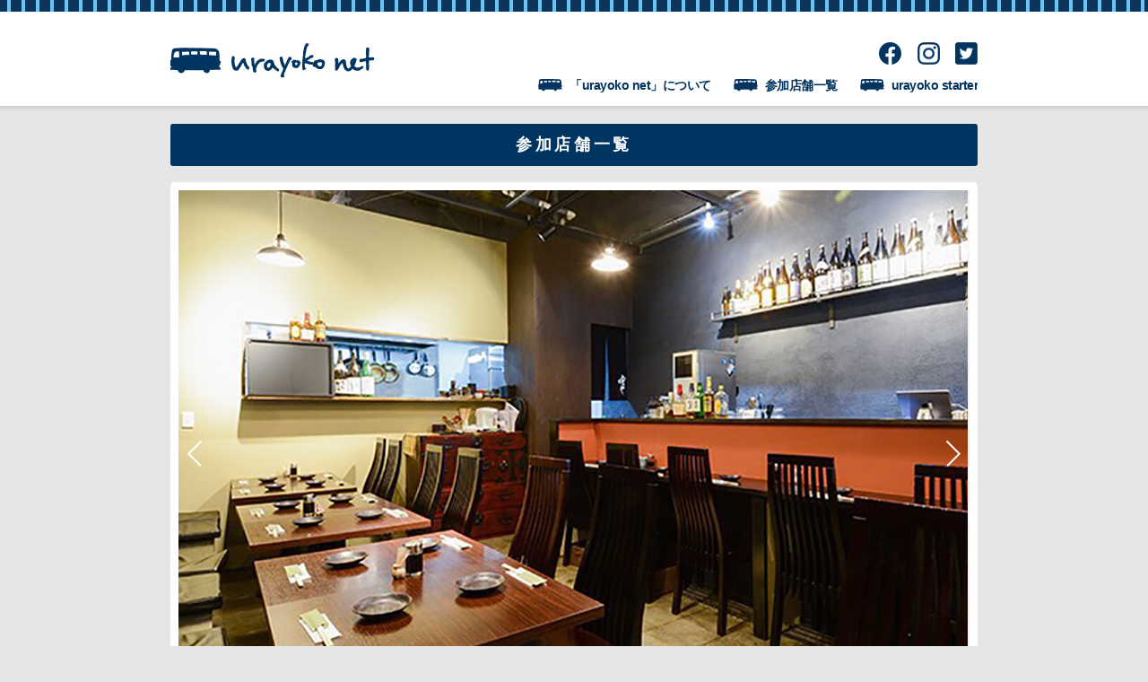

--- FILE ---
content_type: text/html
request_url: http://urayoko.net/shops/05_yuya.html
body_size: 6537
content:
<!DOCTYPE html>
<!--[if lt IE 7 ]> <html class="ie6" lang="ja"> <![endif]-->
<!--[if IE 7 ]>    <html class="ie7" lang="ja"> <![endif]-->
<!--[if IE 8 ]>    <html class="ie8" lang="ja"> <![endif]-->
<!--[if IE 9 ]>    <html class="ie9" lang="ja"> <![endif]-->
<!--[if (gt IE 9)|!(IE)]><!--> <html class="" lang="ja"> <!--<![endif]-->
<head>
<meta charset="UTF-8" />
<meta http-equiv="X-UA-Compatible" content="IE=Edge">

<title>ゆうや 裏横 »urayoko net | うらよこねっと | 裏横浜地域活性化プロジェクト</title>
<meta name="description" content='横浜駅東口の高島・平沼・戸部エリア、通称「裏横浜」の住民・店舗・企業・クリエイターがつながるプロジェクト。バス停型サインを探して大人のグルメスタンプラリーに参加しよう！'>
<meta name="keyword" content="横浜駅,東口,裏横,ウラヨコネット,裏横ネット,500円,24,スタンプラリー">

<meta name="viewport" content="width=device-width,initial-scale=1.0,maximum-scale=1.0,user-scalable=no">
<link rel="stylesheet" media="all" type="text/css" href="../common/css/normalize.css" />

<!--[if lt IE 9]>
    <script src="../common/dist/html5shiv.min.js"></script>
    <link rel="stylesheet" media="all" type="text/css" href="../common/css/ie.css" />
<![endif]-->
<!-- // CSS3 - IE 対応 -->

<!--[if (gt IE 8)|!(IE)]><!-->
<link rel="stylesheet" href="../common/css/basic.css" /><!-- basic -->
<link rel="stylesheet" href="../common/css/style.css" /><!--  pc -->
<link rel="stylesheet" href="../common/css/tablet.css" />
<link rel="stylesheet" href="../common/css/smartphone.css" />
<!--<![endif]-->
<!-- // tablet and smartphone -->
<link rel="stylesheet" href="../common/css/idangerous.swiper.css" /><!-- basic -->

<script src="http://ajax.googleapis.com/ajax/libs/jquery/1.10.1/jquery.min.js"></script>
<script type='text/javascript' src='../common/js/breakpoints.js'></script>
<script type="text/javascript">
$(function() {
       $(window).setBreakpoints({
           distinct: true,
           breakpoints: [ 1, 520 ]
       });
       $(window).bind('enterBreakpoint520',function() {
           $('.sp-img').each(function() {
               $(this).attr('src', $(this).data('img'));
           });
       });
       $(window).bind('enterBreakpoint1',function() {
           $('.sp-img').each(function() {
               $(this).attr('src', $(this).data('img').replace('-pc', '-sp'));
           });
       });
   });
</script>
<script type='text/javascript' src='../common/js/smartRollover.js'></script>
<script type='text/javascript' src='../common/js/jQueryAutoHeight.js'></script>
<script type="text/javascript">
	// $(function(){
	//	$('#shop_lis > .shop_con').autoHeight({column:3,clear:1,height:'height'});
	// });
	jQuery(function($){
    var minWidth = 768;
    $(window).resize(function(){
        if (minWidth <= $(this).width()) {
            $('#shop_lis > .shop_con').autoHeight({column:3,clear:1,height:'height'});
        }
        else {
            $('#shop_lis > .shop_con').removeAttr('style');
        }
    }).trigger('resize');
});
</script>

</head>

<body id="top">

<!--<div id="fb-root"></div>
<script>(function(d, s, id) {
  var js, fjs = d.getElementsByTagName(s)[0];
  if (d.getElementById(id)) return;
  js = d.createElement(s); js.id = id;
  js.src = "//connect.facebook.net/ja_JP/sdk.js#xfbml=1&appId=314898755344156&version=v2.0";
  fjs.parentNode.insertBefore(js, fjs);
}(document, 'script', 'facebook-jssdk'));</script>-->

<div id="container">

	<div id="h_shadow">
          <header>
    	<article class="clearfix">
            <div class="flex-between">
                <h1><a href="../../"><img class="sp-img" src="../common/img/h1_logo-pc.gif" data-img="../common/img/h1_logo-pc.gif" alt="urayoko net | うらよこねっと"></a></h1>
    
    
                <ul class="sns-icon-list flex-between">
                    <li><a target="_blank" href="https://www.facebook.com/urayokonet/"><img class="sns-icon" src="../common/img/sns_icon/facebook.png" alt="facebook"></a></li>
                    <li><a target="_blank" href="https://www.instagram.com/urayokonet_project/?hl=ja"><img class="sns-icon" src="../common/img/sns_icon/instagram.png" alt="instagram"></a></li>
                    <li><a target="_blank" href="https://twitter.com/urayokonet"><img class="sns-icon" src="../common/img/sns_icon/twitter.png" alt="twitter"></a></li>
                </ul>
            </div>
            
            <div id="gloval_menu">
                <nav class="nav-collapse">
                    <ul class="clearfix">
                        <li><span><a href="../about">「urayoko net」について</a></span></li>
                        <li><span><a href="../shops">参加店舗一覧</a></span></li>
                        <li class="last"><span><a href="../cheer">urayoko starter</a></span></li>
                    </ul>
                </nav>
            <!-- gloval_menu --></div>
            
        </article>
    <!-- // header --></header>

</div>
    
    <div class="clearfix clear">
              
        <article id="main">
                        
                <section id="shop_list">
                  <h3 class="blue mb1em">参加店舗一覧</h3>
                  <div id="shop_lis" class="clearfix">
                  
                      <div id="shop_detail">
                      	<div class="mainSlide">
                        <a class="arrow-left" href="#"></a>
                        <a class="arrow-right" href="#"></a>
                        	<div class="swiper-container">
                                <div class="swiper-wrapper">
                                  <div class="swiper-slide">
                                    <img class="sp-img" src="../common/img/shop/shosai/05/slide01-pc.jpg" data-img="../common/img/shop/shosai/05/slide01-pc.jpg" alt="ゆうや 裏横(ソバーヤ ボースン)">
                                  </div>
                                  <div class="swiper-slide">
                                    <img class="sp-img" src="../common/img/shop/shosai/05/slide02-pc.jpg" data-img="../common/img/shop/shosai/05/slide02-pc.jpg" alt="ゆうや 裏横(ソバーヤ ボースン)">
                                  </div>
                              </div>
        						<div class="pagination"></div>
   						  <!-- // swiper-container --></div>
                            <div class="thumb">
                            	<img class="sp-img" src="../common/img/shop/shosai/05/slide01-sp.jpg" data-img="../common/img/shop/shosai/05/slide01-sp.jpg" alt="ゆうや 裏横(ソバーヤ ボースン)">
                                <img class="sp-img" src="../common/img/shop/shosai/05/slide02-sp.jpg" data-img="../common/img/shop/shosai/05/slide02-sp.jpg" alt="ゆうや 裏横(ソバーヤ ボースン)">
                            </div>
                        </div>
                        <div id="sdCont">
                          <h4><span class="list eat mark">5</span>ゆうや 裏横<span class="genre">[海鮮・天ぷら居酒屋]</span></h4>
                          <div class="hasOption">
                              <p class="takashima">高島エリア</p>
                          </div>
                          <p class="sLead">毎朝店主が市場から仕入れる新鮮な鮮魚と天ぷらが自慢のお店です。中でもマグロは希少な部位も含め8種類ほど用意しております。厳選された日本酒・焼酎とご一緒にどうぞ。</p>
                            <div class="clearfix">
                              <table class="sdData">
                                <tr><th>住所&nbsp;:&nbsp;</th><td>横浜市西区高島2-14-9 アソビル1F</td></tr>
                                <tr><th>TEL&nbsp;:&nbsp;</th><td>045-594-9206</td></tr>
                                <tr><th>営業時間&nbsp;:&nbsp;</th><td><strong>ランチ</strong><br>月～土 11：30～15：00（L.O.14：30）<br><strong>ディナー</strong><br>月～土 17：00～24：00<br><strong>＊日・祝</strong><br>11：30～22：00</td></tr>
                                <tr><th height="22">定休日&nbsp;:&nbsp;</th><td>無休</td></tr>
                                <tr><th>サービスドリンク&nbsp;:&nbsp;</th><td>日本酒、焼酎各種</td></tr>
                                <tr><th>おすすめの料理&nbsp;:&nbsp;</th><td>うに炊き飯</td></tr>
                                <tr><th>チャージ又はお通し代&nbsp;:&nbsp;</th><td>お通し324円</td></tr>
                                <tr><th>記念日特典&nbsp;:&nbsp;</th><td>無し</td></tr>
                                <tr><th>個室&nbsp;:&nbsp;</th><td>無し</td></tr>
                                <tr><th>飲み放題&nbsp;:&nbsp;</th><td>有り（コース料理込）</td></tr>
                                <tr><th>グループ&nbsp;:&nbsp;</th><td>可</td></tr>
                              </table>
                                <div id="recommend">
                                    <img class="sp-img" src="../common/img/shop/shosai/05/rec-pc.jpg" data-img="../common/img/shop/shosai/05/rec-pc.jpg" alt="">
                                    <h5>おすすめ料理コメント</h5>
                                    <p>お出汁で炊いたご飯にうにをふんだんに混ぜ込みました。貝のお出汁やトッピングなどで三度楽しめるメニューです。</p>
                                </div>
                            </div>
                        <!-- // sdCont --></div>
                      <!-- // shop_detail --></div>
                      
                <!--// shop_lis --></div>
                
                <div id="shop_tub" class="clearfix">
                  <ul id="odd">
								<li><span class="list eat">1</span>Spinx（スピン）<span class="genre">［自然派ワインバル］  ※2019年12月29日閉店</span></li>
                      <li><span class="list eat">2</span><a href="./02_maruki.html">横浜焼きそばセンター まるき</a><span class="genre">[焼きそば・居酒屋］</span></li>
                      <li><span class="list eat">3</span><a href="./03_suzu.html">立ち食い鮨 鈴な凛（タチグイスシ スズナリ）</a><span class="genre">[鮨屋]</span></li>
                      <li><span class="list eat">4</span><a href="./04_nori.html">呑りすけ（ノリスケ）</a><span class="genre">[海鮮居酒屋]</span></li>
                      <li><span class="list eat">5</span><a href="./05_yuya.html">ゆうや 裏横</a><span class="genre">[海鮮・天ぷら居酒屋]</span></li>
                      <li><span class="list eat">6</span><a href="./06_wakka.html">wacca from Hokkaido</a><span class="genre">[レストランバー]</span></li>
                      <li><span class="list eat">7</span><a href="./07_fresh.html">ビストロ フレッシュ</a><span class="genre">[レストランバー]</span></li>
                      <li><span class="list eat">8</span><a href="./08_twk.html">The World Kitchen</a><span class="genre">[ダイニングバー]</span></li>
                      <li><span class="list eat">9</span><a href="./09_2kai.html">魚介とワイン 裏横2階</a><span class="genre">[イタリアンダイニング]</span></li>
                      <li><span class="list eat">10</span><a href="./10_boswain.html">SOBAR屋 BOSWAIN(ソバーヤ ボースン)</a><span class="genre">[そばBAR]</span></li>
                      <li><span class="list eat">11</span><a href="./11_nikuboswain.html">肉バル BOSWAIN</a><span class="genre">[肉バル]</span></li>
                      <li><span class="list eat">12</span><a href="./12_hanatare.html">魚とワイン hanatare</a><span class="genre">[スペイン風海鮮バル]</span></li>
                      <li><span class="list eat">13</span><a href="./13_yowaka.html">洋の若蔵</a><span class="genre">[レストラン]</span></li>
                      <li><span class="list eat">14</span><a href="./14_real.html">リストランテ リアル</a><span class="genre">[イタリアンレストラン]</span></li>
                    </ul>
                    <ul id="even">
                    <li><span class="list eat">15</span><a href="./15_cozy.html">bistro cozy art（ビストロ コージーアート）</a><span class="genre">[ダイニングバー]</span></li>
                    <li><span class="list eat">16</span><a href="./16_hanatarekozou.html">魚と酒 はなたれ横浜東口店</a><span class="genre">[海鮮居酒屋]</span></li>
                    <li><span class="list eat">17</span><a href="./17_hanaichi.html">HANAICHI 〜花いち〜</a><span class="genre">[蒸しバル・うどん]</span></li>
                    <li><span class="list eat">18</span><a href="./18_fishOysters.html">魚とワイン はなたれ The Fish &amp; Oysters </a><span class="genre">[オイスターバー]</span></li>
                    <li><span class="list eat">19</span><a href="./19_lacocolico.html">TRATTORIA LA COCOLICO 横浜東口店</a><span class="genre">[イタリアン&amp;ロティサリー]</span></li>
                    <li><span class="list eat">20</span><a href="./20_issun.html">出世居酒屋 いっすんぼうし</a><span class="genre">[居酒屋]</span></li>
                    <li><span class="list eat">21</span><a href="./21_orange.html">Cafe Orange</a><span class="genre">[Café]</span></li>
                    <li><span class="list eat">22</span><a href="./22_pigrone.html">ピグローネ</a><span class="genre">[ワインバー]</span></li>
                    <li><span class="list eat">23</span><a href="./23_39f.html">39&deg;F（ファーレンハイトサーティーナイン）</a><span class="genre">[バー&amp;ダイニング]</span></li>
                    <li><span class="list eat">24</span><a href="./24_tanakaya.html">平沼　田中屋</a><span class="genre">[そば屋]</span></li>
                    <li><span class="list eat">25</span><a href="./25_nova.html">カフェ・ド・ノヴァ</a><span class="genre">[新鮮魚介居酒屋]</span></li>
                    <li><span class="list eat">26</span><a href="./26_laugh.html">casual wine dining Laugh（カジュアルワインダイニング ラフ）</a><span class="genre">[ワインダイニング]</span></li>
                    <li><span class="list eat">27</span><a href="./27_ichimibar.html">ICHIMI BAR（イチミバー）</a><span class="genre">[ショットバー]</span></li>
                  </ul>
                </div>
                </section>
                
                <section id="staff" class="clear">
    <h3 class="f_222 mb1em">裏横浜地域活性化プロジェクト urayoko net</h3>
    <table>
        <tr><th>〈主催〉</th><td>裏横浜地域活性化プロジェクト urayoko net委員会</td></tr>
        <tr><th>〈後援〉</th><td>横浜市文化観光局／公益財団法人 横浜観光コンベンション・ビューロー</td></tr>
        <tr><th>〈協賛〉</th><td>日本郵便株式会社 南関東支社・横浜中央郵便局／株式会社河内屋／株式会社グリップ／アサヒビール株式会社／キリンビール株式会社／サッポロビール株式会社／サントリー酒類株式会社／コカ･コーラ ボトラーズジャパン株式会社／株式会社ユハク／株式会社セルディビジョン（順不同）</td></tr>
        <tr><th>〈参加店舗〉</th>
        <td>Spinx／横浜焼きそばセンター まるき／立ち食い鮨 鈴な凛／呑りすけ／ゆうや 裏横／wacca from Hokkaido／ビストロ フレッシュ／The World Kitchen／魚介とワイン 裏横2階／SOBAR屋 BOSWAIN／肉バル BOSWAIN／魚とワイン hanatare／洋の若蔵／リストランテ リアル／bistro cozy art／魚と酒 はなたれ横浜東口店／HANAICHI 〜花いち〜／魚とワイン はなたれ The Fish &amp; Oysters／TRATTORIA LA COCOLICO 横浜東口店／出世居酒屋 いっすんぼうし／Cafe Orange／ピグローネ／39°F／平沼　田中屋／カフェ・ド・ノヴァ／casual wine dining Laugh／ICHIMI BAR</td></tr>
        <tr><th>〈参加クリエイター〉</th><td>株式会社セルディビジョン（プロデュース・デザイン）／株式会社セルインタラクティブ（ウェブサイト）／K-PHOTO SERVICE 齋藤久夫＋吉野明日香（写真）／creative office tie 阿部萌夢＋長田水紀（写真・ウェブサイト）／おぐらきょうこ（イラスト）／田尻英二・金子摩耶（コピー）</td></tr>
        <tr><th>〈運営〉</th>
        <td>urayoko net事務局（株式会社セルディビジョン）<br>
        横浜市西区高島2-11-2 スカイメナー横浜2F CDC内　tel: 045-548-6861　E-mail: info@urayoko.net</td></tr>
        </table>
    <!-- // staff -->
</section>
                
                
          <!-- // main --></article>
    
        <footer>
            <ul class="sns-icon-list flex-between">
                <li><a target="_blank" href="https://www.facebook.com/urayokonet/"><img class="sns-icon" src="../common/img/sns_icon/facebook.png" alt="facebook"></a></li>
                <li><a target="_blank" href="https://www.instagram.com/urayokonet_project/?hl=ja"><img class="sns-icon" src="../common/img/sns_icon/instagram.png" alt="instagram"></a></li>
                <li><a target="_blank" href="https://twitter.com/urayokonet"><img class="sns-icon" src="../common/img/sns_icon/twitter.png" alt="twitter"></a></li>
            </ul>

            <address>裏横浜地域活性化プロジェクト urayoko net 委員会</address>
        </footer>
    
    </div>
    
<!-- // container --></div>

<script src='../common/js/idangerous.swiper-2.1.min.js'></script>
<script>
  var mySwiper = new Swiper('.swiper-container',{
    pagination: '.pagination',
	autoplay: 5000,
	speed: 500,
	loop:true,
	resizeReInit: true,
	autoResize: true,
    paginationClickable: true,
	calculateHeight: true
  })
  
  $('.arrow-left').on('click', function(e){
    e.preventDefault()
    mySwiper.swipePrev()
  })
  $('.arrow-right').on('click', function(e){
    e.preventDefault()
    mySwiper.swipeNext()
  })
  
  //$(".thumb").on('click', 'img', function(){
  //      mySwiper.swipeTo($(this).index(), 500);
  //});
  
  $(".thumb img").on({
		'mouseenter': function(){ $(this).fadeTo(100,1); $(this).css( {"border":"1px solid #fff"}); },
		'mouseleave': function(){ $(this).fadeTo(100,0.8); $(this).css( {"color":"#000","border":"1px solid transparent"}); },
		'click': function(){ mySwiper.swipeTo($(this).index(), 500); }
	});
</script>

<script type="text/javascript">

	  var _gaq = _gaq || [];
	  _gaq.push(['_setAccount', 'UA-1383353-44']);
	  _gaq.push(['_trackPageview']);

	  (function() {
		var ga = document.createElement('script'); ga.type = 'text/javascript'; ga.async = true;
		ga.src = ('https:' == document.location.protocol ? 'https://ssl' : 'http://www') + '.google-analytics.com/ga.js';
		var s = document.getElementsByTagName('script')[0]; s.parentNode.insertBefore(ga, s);
	  })();

  </script>
        <script type="text/javascript" src="../common/js/href.js"></script>


<!--[if (gt IE 9)|!(IE)]><!--> 
<!--<script src='common/js/responsive-nav.js'></script>
<script>
      var navigation = responsiveNav(".nav-collapse", {
        init: function () {
          console.log("Responsive Nav Inited!");
        },
        open: function () {
          console.log("Opening…");
        },
        close: function () {
          console.log("Closing…");
        }
      });
</script>-->
 <!--<![endif]-->
    
</body>
</html>


--- FILE ---
content_type: text/css
request_url: http://urayoko.net/common/css/basic.css
body_size: 5370
content:
@charset "UTF-8";
/* CSS Document */

/*===============================================
 style.css -  basic
===============================================*/

/* clearfix */
.clearfix { zoom:1; }
.clearfix:before, .clearfix:after { content:""; display:table; }
.clearfix:after { clear:both; }
.clear { clear:both; }

/* flex-box */
.flex-between {display: flex; justify-content: space-between;}

/* margin */
.mb0 { margin-bottom:0 !important; }
.mb_2em { margin-bottom:-2em !important; }
.mb15 { margin-bottom:15px !important; }
.mb1em { margin-bottom: 1em !important; }
.mb2em { margin-bottom: 2em !important; }
.mb3em { margin-bottom: 3em !important; }

/* others */
body { 
	width:100%;
	margin: 0;
	color: #333;
	font-family: sans-serif; font-family:"�q���M�m�p�S Pro W3", "Hiragino Kaku Gothic Pro", "���C���I", Meiryo, Osaka, "�l�r �o�S�V�b�N", "MS PGothic", sans-serif;
	font-size: 62.5%;
	background:#e6e6e6;
	/*background:url(../img/bk_paper.jpg) repeat;*/
}
a { text-decoration: none; color: #003461; }
h1,h2,h3,h4,h5,h6 { margin:0; color: #003461; font-size:bold; }
img { vertical-align: bottom; }

p { margin: 0 0 3.5em; list-style-position: inside; }
ul { margin: 0 0 2em; padding:0; list-style-position: inside; }

.tac { text-align:center; }
.fll { float: left; display:inline; }
.flr { float: right; display:inline; }

.f_222 { color:#333; }

#container { margin: 0 auto; }

header {
	line-height:1;
	position: relative;
	font-weight: bold;
	background:url(../img/bk_header.gif) top repeat-x #fff;
}

header .sns-icon-list { width: 110px; list-style: none; margin-bottom: 0; align-items: center;}
header .sns-icon {width: 25px; }

#h_shadow { background:url(../img/bk_headerb.png) bottom repeat-x; padding:0 0 6px 0; border-sizing: border-box;}

h1 { display:inline; }

article { max-width: 900px; margin: 0 auto; }
section { position: relative; box-sizing:border-box; }

#gloval_menu ul { color:#ccc; letter-spacing: -0.5px;font-feature-settings: "palt";}
#mainImg { padding:0;}
#concept, #step, #map, .e_contSec, .ed_contSec, #about, #cheerList {
	border-radius: 5px;		/* CSS3 */
	-webkit-border-radius: 5px;	/* Safari,Google Chrome */
	-moz-border-radius: 5px;	/* Firefox */
	border: 0.9em solid #fff;
	background:url(../img/bk_gray.jpg) repeat #f9f9f9;
}

.comment {font-size: 0.8rem;}

#step { padding: 3em 0 3em 0; }
.howtoGet { border: 1px dashed; }
.howtoGet h4, .howtoUse h4 { 
	width:20em;
	color:#fff;
	font-weight:normal;
	letter-spacing:0.1em;
	text-align:center;
	background:#ad8f27;
	margin:1.2em auto 0.5em;
	padding:0.5em 0;
	border-radius: 3px;		/* CSS3 */
	-webkit-border-radius: 3px;	/* Safari,Google Chrome */
	-moz-border-radius: 3px;	/* Firefox */
}
#map, #concept { padding: 0 0 3em 0; }

.button { 
	border-radius: 3px;		/* CSS3 */
	-webkit-border-radius: 3px;	/* Safari,Google Chrome */
	-moz-border-radius: 3px;	/* Firefox */
	border-bottom: solid 0.3em #44809c;
	letter-spacing: 0.1em;
	background: #67c7ff;
	padding: 0.8em 3em; 
	display: block;
	font-weight: bold;
	text-align: center;
	color: #003461;
}

.button:hover {
	border-bottom: solid 0.3em #67c7ff;
	background: #67c7ff;
}
.soon .button { border:none; background:url(../img/bk_gray_com.jpg) repeat #f9f9f9; color:#fff; }
#about .howtoGet h4, #about .howtoUse h4, #step .howtoGet h4, #step .howtoUse h4 { margin: 0.8em auto ; }

h3.blue { 
	border-radius: 3px;		/* CSS3 */
	-webkit-border-radius: 3px;	/* Safari,Google Chrome */
	-moz-border-radius: 3px;	/* Firefox */
	letter-spacing: 0.2em;
	background: #003461;
	color: #fff;
	padding: 0.8em 3em;
	text-align: center;
}

#concept h3, h3.flag { 
	background-image: url(../img/img_flag_left.png), url(../img/img_flag_right.png);
	background-position: top left, top right;
	background-repeat: no-repeat;
	background-size: 33%;
	-moz-background-size:33%;
	text-align:center;
}

.st h5 { width: 100%; margin-bottom: 0.2em; }
.st p { width: 80%; margin:0 auto; }
.st h5 .small { display: block; font-size: 80%; }

#map { background:#fff; }
#googlemap { position: relative; }
#googlemap a { 
	border-radius: 3px;		/* CSS3 */
	-webkit-border-radius: 3px;	/* Safari,Google Chrome */
	-moz-border-radius: 3px;	/* Firefox */
	letter-spacing: 0.1em;
	background: #ccc;
	text-align: center;
	white-space:nowrap;
	display:block;
	padding: 0.8em 3em;
}
#googlemap a { color: #fff; font-weight: bold; }
#shopList { width: 95%; margin: 0 auto; }
#shopList ul a { text-decoration: underline; word-break: break-all; }
#shopList ul li { text-align: left; }
#shopList h4 { margin-bottom: 0.8em; }
#map #odd, #map #even { font-size:1.2em; line-height:17px; list-style:none; margin:0; } /* 12px */
.sListbutton { clear:both; text-align: center; }
.pdf_btn { padding:0; margin:0; }
#odd li, #even li { margin-bottom: 0.7em; color: #003461; }
#odd li img, #odd li img { vertical-align:top; padding-right:2px; }
#odd .genre, #even .genre { margin-left:0.5em; font-weight:normal; }


.list {
	letter-spacing: -0.02em;
	text-align: center;
	border-radius: 50%;
	-webkit-border-radius: 50%;
	-moz-border-radius: 50%;
	margin-right: 0.5em;
	text-align: center;
}
.eat {
	background: #003461;
	color: #fff;
}
.other {
	font-weight: bold;
	background: #67c7ff;
	color: #003461;
	text-transform: uppercase;
}
#shopList .list { font-size: 0.8em; line-height: 18px; display: inline-block; }
#shopList .eat { width: 1.8em; height: 1.8em; }
#shopList .other { width: 1.7em; height: 1.7em; border: 1px solid #003461; }
#shop_lis .list { font-size: 1.3em; line-height: 20px; }
#shop_lis .eat { width: 1.6em; height: 1.6em; }
#shop_lis .other { width: 1.5em; height: 1.5em; border: 1px solid #003461; }
#sdCont .list { font-size: 0.6em; line-height: 1.9em; display: inline-block; }
#sdCont .eat { width: 1.9em; height: 1.9em; font-weight: normal; }
#shop_tub .list { font-size: 1em; line-height: 20px; display: inline-block; }
#shop_tub .eat { width: 1.6em; height: 1.6em; }
#shop_tub .other { width: 1.5em; height: 1.5em; border: 1px solid #003461; }
.result .list { font-size: 1.3em; line-height: 1.8em; display: inline-block; margin: 0 0.1em; }
.result .eat { width: 1.8em; height: 1.8em; }

#concept, .e_cont p { text-align:justify; }
.e_contSec { position: relative; }
.e_contSec .mouseOver { width:100%; height:100%; position:absolute; text-indent:-999px; top:0; left:0; z-index:2; }
.e_cont .taisho { text-align:left; vertical-align:middle; margin:0 auto; }
.e_cont .taisho img { width:auto; height:auto; }
.taisho th, .taisho td { padding-top:0.5em; padding-bottom:0.5em; border-bottom: solid 1px #ccc; }
.taisho .last th, .taisho .last td { border-bottom: none; }
.taisho td.shopName { text-align:left; color: #003461; font-weight:bold; padding-left:0.5em; }
.e_cont .button { font-size:120%; text-align: center; }

#step p.shops { margin-top:0.5em; white-space:nowrap; /*font-weight:bold;*/ }
.shops a { color:#f30; text-decoration:underline; }
.st { text-align:center; margin-bottom:3em; }
.playguide { border-top:1px solid #003461; margin:0 2em; }
.playguide h5, .playguide p { text-align:center; }
.playguide h5, .pcode { color:#003461; font-weight:bold; }
.playguide table { margin:1em auto; }
.playguide table th { padding: 0.1em; white-space:nowrap; }
.playguide table td { padding: 0.1em; }
#staff { border-top: solid 1px #a79d82; border-bottom: solid 1px #a79d82; padding: 2em 0 1em; }
#staff table { text-align:left; }
#staff table th, #staff table td { vertical-align:top; padding-bottom:0.5em; }
#staff table th { white-space:nowrap; padding-right: 1em; }
#slogos { text-align: center; margin-top:1em; }
#slogos img { height: 35px; vertical-align:top; margin: 0 15px 15px 0; }
#slogos img.topTeam { margin: 0 10px 15px 0; }
#slogos img.last { margin: 0 0 15px 0; }

#facebook { border: solid thin #aaa; }
.fb-like-box,
.fb-like-box span,
.fb-like-box iframe[style]{ width: 100%!important; } /*facebook*/
.TwitterWidget #twitter-widget-0 { width:100% !important; } /*twitter*/
#instagram img {width: 30px; height: 30px; margin-right: 0.6rem;}
#instagram iframe body {border: none;}
/* #instagram iframe {display: inline-block;} */

/* footer */
footer .sns-icon-list {width: 160px; list-style: none; margin: 0 auto;}
footer .sns-icon {width: 35px;}
address { clear:both; text-align:center; font-weight:bold; font-style:normal; margin:3em 0; }
footer { background:url(../img/bk_header.gif) bottom repeat-x; padding:20px 0 15px 0; }

/* event */
.ed_cont img.main { width:100% !important; }
.ed_contSec { padding-bottom: 2em; }
#event03 .ed_contSec { margin-bottom: 0; }
#event01 .taisho img { vertical-align:top; }
#event01 .taisho td { text-align:right; }
#event03 .taisho_list { text-align:center; }
.qr_det p { text-align:center; }
.qr_det .bigTitle { font-weight:bold; color: #003461; margin: 0 0 0.8em; }
.qr_det .hosoku { padding-top:1em; }
.url { color: #003461; }
.url a { text-decoration: underline; }
.qr_det span, .taisho_list span, .pcode span { line-height:1; background:#67c7ff; color: #003461; font-weight:bold; margin-right:1em; }
.eveLogo { text-align: center; color:#003461; font-weight:bold; }
.qr { text-align: center; }

/* shop */
#shop_list .lead { text-align:center; color: #003461; font-weight: bold; }
#shop_list .lead p { margin-bottom: 0.5em; letter-spacing:0.1em; }
#shop_list .lead p.small { font-size: 78%; margin-bottom: 0.3em; letter-spacing:0; }
#shop_list .lead .button { width: 70%; margin: 0 auto; }
.shop_con { position: relative; }
.takashima, .hiranuma, .tobe {
	width:5em;
	margin:0;
	padding: 0.7em 1em 0.5em;
	line-height:1;
	border-radius: 3px;		/* CSS3 */
	-webkit-border-radius: 3px;	/* Safari,Google Chrome */
	-moz-border-radius: 3px;	/* Firefox */
	white-space:nowrap;
	text-align: center;
}
.lunch {
	width:6em;
	margin:0;
	padding: 0.7em 1em 0.5em;
	line-height:1;
	border-radius: 3px;		/* CSS3 */
	-webkit-border-radius: 3px;	/* Safari,Google Chrome */
	-moz-border-radius: 3px;	/* Firefox */
	white-space:nowrap;
	text-align: center;
	color:#003461;
	background: #b7d31b;
	font-weight:bold;
}

p.mIcon, p.dIcon {
	width: 9em;
	margin: 0 0 0.3em 0;
	text-align: center;
	padding: 0.7em 1em 0.5em;
	line-height:1;
	border-radius: 3px;		/* CSS3 */
	-webkit-border-radius: 3px;	/* Safari,Google Chrome */
	-moz-border-radius: 3px;	/* Firefox */
	white-space:nowrap;
	color:#fff;
	background: #003461;
	font-weight: 800;
}
.takashima, .hiranuma, .tobe { color:#fff; background: #003461; }
/*.hiranuma { color:#003461; background: #b3d013; font-weight: 800;}
.tobe { color:#003461; background: #fff; font-weight: 800;}*/
.mainImg .takashima, .mainImg .hiranuma, .mainImg .tobe {
	position:absolute;
	bottom:5px;
	right:5px;
}

.shop_con {
	border-radius: 5px;		/* CSS3 */
	-webkit-border-radius: 5px;	/* Safari,Google Chrome */
	-moz-border-radius: 5px;	/* Firefox */
	border: 0.9em solid #fff;
	background:url(../img/bk_gray.jpg) repeat #f9f9f9;
	position:relative;
	margin-bottom: 2em;
	position:relative;
}

.mainImg { width:100%; position:relative; margin:0 0 23px 0; }
.main { width: 100%; }
.number {
	position: absolute;
	top: 4px;
	left: 4px;
	bottom: 1px;
}
.shop_con h4 { line-height: 1.2; vertical-align:middle; }
.shop_con h4, .sdata { width: 90%; margin:0 auto; }
.option { width: 90%; margin:0 auto 2em auto; }
.genre, .shopLead { width: 90%; color: #003461; font-weight: 800; margin:0.2em auto 1em auto; }
.sdata { padding-bottom: 2em; }
.sdata p { margin: 0 0 0.2em 0; }
.sdata p a {text-decoration: underline;}

#shop_detail, #shop_tub {
	border-radius: 5px;		/* CSS3 */
	-webkit-border-radius: 5px;	/* Safari,Google Chrome */
	-moz-border-radius: 5px;	/* Firefox */
	border: 0.9em solid #fff;
	background:url(../img/bk_gray.jpg) repeat #f9f9f9;
	position:relative;
	margin-bottom: 2em;
	position:relative;
}
#shop_detail .mark { vertical-align:top; }
#shop_detail h4 { display:inline; padding:0; }
.thumb img { cursor:pointer; }
.thumb a:select { border: 2px solid #fff; }
.sLead { margin: 1.5em 0 2em; }
.sdData { border-top: solid #ccc 1px; text-align:left; }
.sdData th, .sdData td { border-bottom: solid #ccc 1px; padding: 0.5em 0 0.3em 0; }
.sdData th { white-space: nowrap; vertical-align:top; }
.sdData td { word-break: break-all; }
#recommend img, #chisan img { border: solid #fff 5px; width:96%; margin: 0 auto 1.5em auto; }
#recommend h5, #chisan h5 { margin-bottom: 0.5em; color: #333; }
#shop_tub { padding: 2em 1em 2em 2.5em; }
#shop_tub ul { margin:0; }
#shop_tub li { list-style: none; }
#shop_tub a { text-decoration: underline; }
#staffs { border: solid #ccc 3px; clear:both; }
#staffs .name { font-size: 0.98em; }
#staffs p { margin: 0.8em 0 0 0; }

.mainSlide { position: relative; }
.mainSlide .arrow-left, .mainSlide .arrow-right { position: absolute; top: 50%; z-index:2; }
.mainSlide .arrow-left {
  background: url(../img/arrows.png) no-repeat left top;
  left: 10px;
  margin-top: -15px;
  width: 17px;
  height: 30px;
}
.mainSlide .arrow-right {
  background: url(../img/arrows.png) no-repeat left bottom;
  right: 10px;
  margin-top: -15px;
  width: 17px;
  height: 30px;
}
.thumb img {
	opacity:0.8;
	filter: alpha(opacity=80);        /* ie lt 8 */
	-ms-filter: "alpha(opacity=80)";  /* ie 8 */
	-moz-opacity:0.8;                 /* FF lt 1.5, Netscape */
	-khtml-opacity: 0.8;              /* Safari 1.x */
	border: 1px solid transparent;
}

#about .discription, #step h4 { margin: 0.5em 0; }

/* about */
#about .discription { color: #003461; font-weight: bold; }
#about .aDetail { background: none; border-bottom: solid 3px #003461; padding: 1em 0; text-align: center; }
#event_detail table { margin: 0 auto 2em auto; text-align: left; }
#event_detail th, #event_detail td { border-bottom: solid #ccc 1px; }
#event_detail th { padding: 0.5em 1em 0.3em 0; }
#event_detail td { padding: 0.5em 0 0.3em 0; }
#event_detail .last th, #event_detail .last td { border-bottom: none; }
#event_detail th { color: #003461; white-space: nowrap; vertical-align:top; }
#event_detail table a { color:#f30; text-decoration: underline; }
#event_detail table span { color: #003461; font-weight:bold; }
#eDetail01, #eDetail02 { background:#efefef; border: 3px solid #003461; }
#eDetail01 h4, #eDetail02 h4 { color:#fff; text-align:center; padding: 0.6em 0 0.8em 0; background: #003461; margin-bottom:1em; }
.reserve { color:#003461; vertical-align:top; background: #b7d31b; font-size: 70%; padding: 0.4em 0.8em; margin-left:1em; font-weight:normal; }
#eDetail01 p, #eDetail02 p { width:85%; margin: 0 auto 0.5em auto; color: #003461; font-weight: bold; }
.subject { border: 1px solid #003461; padding: 0.2em 0.5em; background: #fff; margin-right:1em; }

#before { clear:both; }
#about #notice h4 { color: #333; }
#notice p { margin-top: 2em; }
#notice .red { color:#f30; }

#tokuten { background: #fff; }
.result { font-size: 1.3em; line-height:1.8; font-weight: bold; }/* 16px */
.result .big { font-size: 1.1em; line-height:1; margin: 0 0.05em; }/* 16px */
.card p, .result { color: #003461; }
.gLine { border-bottom: 3px solid #b7d31b; padding-bottom: 3px; }
#comprete { padding-top: 19px; }
#about #tokuten h3.blue { padding: 0.8em; text-align: center; }
#cCont {  border-right: 3px solid #003461; border-bottom: 3px solid #003461; border-left: 3px solid #003461; padding:1em 2.5em; }
#about h4.comprete { color:#fff; line-height: 15px; padding: 1em; background:#003461; }
#about h4.comprete img{ margin-right: 5px; }
#cCont .small { font-size:80%; }

/* cheer */
#cheers .topLead { color: #003461; font-weight: bold; }
#cheerList .lead, #cheerList .big, #cheerList .sLeft, #cheerList .sRight { border-bottom: solid 1px #ccc; }
#cheerList .last { border:none; }
#cheerList .bRight img.sub { display:block; margin-top: 1em; }
#cheerList .big img.company { margin-bottom: 2em; }
#cheerList .big .company {position: relative;}
/* #cheerList .big .company::after {content: ""; display: inline-block; width: 10px; height: 10px; border-top: solid 2px #aaa; border-right: solid 2px #aaa; transform: rotate(45deg); position: absolute; top: 3px; right: 70px;} */
#cheerList h4 { color: #003461; font-weight:bold; letter-spacing:0.1em; }
#cheerList p.name, #cheerList .lead, #cheerList p.title { color: #003461; font-weight:800; }
#cheerList .small .comment { clear:both; }

.kikite { color:#555; font-weight: bold; }
.iwaya span { color: #003461; font-weight:bold; margin-right:1em; }

/*! responsive-nav.js 1.0.32 by @viljamis */
.nav-collapse ul {
  margin: 0;
  padding: 0;
  width: 100%;
  display: block;
  list-style: none;
}

.js .nav-collapse {
  clip: rect(0 0 0 0);
  max-height: 0;
  position: absolute;
  display: block;
  overflow: hidden;
  zoom: 1;
}

.nav-collapse.opened {
  max-height: 9999px;
}

.disable-pointer-events {
  pointer-events: none !important;
}

.nav-toggle {
  -webkit-tap-highlight-color: rgba(0,0,0,0);
  -webkit-touch-callout: none;
  -webkit-user-select: none;
  -moz-user-select: none;
  -ms-user-select: none;
  -o-user-select: none;
  user-select: none;
}

.facebook-wrapper {
    max-width: 500px;
}

.facebook-wrapper > .fb-page {
    width: 100%;
}

.facebook-wrapper > .fb-page > span,
.facebook-wrapper iframe {
    width: 100% !important;
}


--- FILE ---
content_type: text/css
request_url: http://urayoko.net/common/css/style.css
body_size: 3350
content:
@charset "UTF-8";
/* CSS Document */

/*===============================================
 style.css -  画面の横幅が769px以上
===============================================*/

@media screen and (min-width: 769px){

.sponly { display: none;}
	
header { padding: 3.2em 0 1.5em 0; }

#h_shadow { margin-bottom: 14px; }

img{
	max-width: 100%;
	height: auto;
	width /***/:auto;　
}

header h1 { float:left; margin: 0; margin-top: 1rem;}
header h2 { float:right; width:60%; text-align:right; margin-bottom:1.1em; }


#gloval_menu { overflow:hidden; float: right; }
.nav-collapse { float:right; }
#gloval_menu li { display: inline; padding: 0 25px 0 35px; float:left; background:url(../img/bk_bus.gif) left center no-repeat; }
#gloval_menu li.last { padding-right:0; }

.cont { width:93%; margin:0 auto; }
section { margin-bottom: 3em; }

.main-caption {text-align: center;font-size: 16px;margin-bottom: 30px;color: #003461;}
#mainImg { max-width:900px; margin:2rem auto;margin-bottom: 10px;}
#concept h3, h3.flag { padding-top: 6em; }
#concept a.button, #step a.button { width: 30%; margin:0 auto; }

.howtoGet { width: 100%; }
/* .howtoGet .st { width: 33.33%; float:left; } */
/* .howtoGet .st_right { float:right; } */
.get-step {width: 470px; margin: 0 auto; align-items: center;}
.playguide { padding:2em 0; }
.playguide table th { text-align:right; }
.playguide .pcode {margin-bottom: 25px;}
.st_clear { clear:both; }
.howtoUse { width: 100%; }
.howtoUse .st { width: 23%; float:left; padding:0 2% 0 0; background:url(../img/bk_yaji.gif) top right -1.5px no-repeat; }
.howtoUse .st_right { width: 25%; padding:0; float:right; margin:0; background:none; }

#odd { width:50%; float:left; }
#even { width:50%; float:right; }
#odd .genre, #even .genre { font-size: 80%; }

#allmap { position: relative; width:100%; }
#allmap h3.blue { position:absolute; top:2%; left: 4%; width:80%; }
#googlemap { margin-top:0.5em; }
#googlemap a { width: 20%; float:right; padding: 0.8em 0 0.6em; }
#shopList .button { display: inline-block; width: 28%; margin: 2em 0.5em 0 0; }
.pdf_btn { position:absolute; bottom:2%; right: 2%; margin:0; }
#step .cont { margin-bottom:2em; }
.e_cont { width:100%; margin-bottom: 1em; }
.taisho th { padding-left:4em; }
#eve01 .taisho td.odd { padding-right:4em; }
#eve01 .taisho th.odd { padding-left:3em; }
#eve02 .taisho td { padding-right:4em; }
.e_contSec { padding: 3em 0; zoom:1; }
.e_contSec .main { width:30%; margin: 0 0 0 3em; float:left; }
.e_kakomi { width: 65%; float:right; }
.e_contSec:before, .e_contSec:after { content:""; display:table; }
.e_contSec:after { clear:both; }
.e_cont .collabo { width:50%; height:auto; margin-right:0.5em; vertical-align:middle; }
.e_contright { margin-right:0; float:right; }
.e_cont h4, .e_cont p { margin: 0 2em 1em 5%; }
.e_cont .inquiry { width:90%; margin:0 auto 2em; }
.e_cont .button { width:31%; }
.e_cont .day12 { float:left; }
.e_cont .day26 { float:right; }

#facebook { width:56%; max-width:500px; margin-right:3%; background:#fff; }
#twitter { width:42%; }
#instagram {width: 41%; }
#instagram iframe {width: 100% !important; height: 425px !important; margin: 0 2px;}
.tablet-insta {display: none;}

th.corp, td.corp { line-height: 25px; }
.corp { height: 25px; }

/* event */
#event01 .taisho th, #event01 .taisho td, #event03 .taisho th { padding: 0.5em 2em 0.5em 2em; }
.ed_contSec { margin-bottom: 4em; }
.ed_cont h4 { margin: 1em 5% 0.8em; }
.ed_cont p { margin: 0 5% 0.2em 5%; }
.qr { margin: 1.5em 5% 0.2em 5%; }
.qr_det span, .taisho_list span, .pcode span { padding: 0.3em 5em; }
.qr p { margin: 0 0 1em; }

/* shop */
.shop_con { width: 30%; float: left; margin-right: 2%; padding-bottom:3em; }
.otherShop .shop_con { padding-bottom:0; }
.shop_con .button { position: absolute; width:71%; bottom: 0; }
.shop_conright { float:right; margin-right: 0; }
.mainImg { height:170px; }
.thumb { position: absolute; width:100%; bottom: 10px; right: 10px; z-index:3; text-align:right; }
.thumb img { width: 10%; }
#sdCont { clear:both; margin: 4em; }
#shop_detail .takashima, #shop_detail .hiranuma, #shop_detail .tobe { display:inline; margin-left:10px; }
.hasOption { display:inline; }
#shop_detail .lunch { display:inline; margin-left:5px; }
.sdData { width: 60%; float:left; }
.sdData th { padding-right:1em; }
#recommend { width: 30%; float:right; }
#chisan { width: 30%; float:right; }
.toolong { clear:both; }
#staffs { padding:1.8em 2em; margin-top:3em; }
#staffs img { float:left; padding-right:2em; }

/* about */
#about .aDetail { margin-bottom: 2em; }
#event_detail table { width: 90%; }
#eDetail01 { width: 85%; margin: 0 auto 5em auto; padding-bottom:1.5em; }
#eDetail01 .eDimg { width:94%; margin:0 auto; }
#eDetail01 .eDimg p { width:48%; float:left; }
#eDetail01 .eDimg .spnone { width:48%; float:right; }
/* #eDetail01 .button, #eDetail02 .button { width: 55%; margin:1.5em 10% 1.5em; } */
#event_detail, #before { width: 93%; margin: 0 auto; }
#special { width: 90%; margin: 0 auto; }
#tokuten { margin: 5em 3em 4em 3em; padding: 5em 5% 0.1em; }
.card { margin: 3em 0; }
.card .text {margin-bottom: 5px;}
.card .sub {font-size: 12.8px;}
.card img { float: right; margin-left: 4em; }
.rCont { width:48%; float:left; }
.result .last { float:right; }
#comprete { width: 90%; background: url(../img/about/bk_fukidashi.gif) no-repeat right top; margin: 0 auto 2.5em auto; }
#cCont img.cardmain { float:left; margin-right: 2.5em; }

#notice { width: 80%; margin: 0 auto; border: solid 1px #003461; padding: 3em 4em; }

/* cheer */
#cheers .topLead { text-align: center; padding: 1.5em 0 4em; }
#cheerList .lead { text-align: left; padding: 1.5em 1em 3em; margin: 0 0 3em 0; }
#cheerList .lead h4 { margin-bottom:1em; }
#cheerList .company { cursor:pointer; }
#cheerList { padding: 2em 4em 3.5em; }
#cheerList .big { padding: 0 0 3.5em 0; margin: 0 0 3.5em 0; }
#cheerList .last { padding:0; margin: 0; }
#cheerList .overFlow .img { clear:both; width:100%; }
#cheerList .overFlow .bRight img { display:none; }
#cheerList .title { margin:2em 0 1em; }
#cheerList .small { padding: 5em 0 0 0; }
#cheerList .small .name { margin: 0 0 1.8em 0; }
#cheerList .bLeft { width:25%; float: left; }
#cheerList .bRight { width:70%; float: right; }
#cheerList .sLeft, #cheerList .sRight { width: 98%; padding: 2.5em 0 2em 0; margin: 0 0 2em 0; }
#cheerList .sRight { float:right; }

/* text_px */
h2 { font-size: 1.2em; line-height: 1; }/* 12px */
h3 { font-size: 1.8em; line-height: 1; }/* 18px */

#concept h4, #about h4 { font-size: 1.6em; line-height: 3; }/* 16px */
#about .discription, #step h4 { font-size: 1.6em; line-height: 1.5; }/* 16px */
#map h4 { font-size: 1.6em; line-height: 1; }/* 16px */
#map #googlemap p { font-size: 1em; line-height: 1; }/* 10px */ 
.e_cont h4 { font-size: 2em; line-height: 1.5; }/* 20px */
#event .e_cont .eveLogo { font-size: 1.6em; line-height: 1; }/* 16px */
.ed_cont h4 { font-size: 2.4em; line-height: 1; }/* 24px */
#about .howtoGet h4, #about .howtoUse h4, #step .howtoGet h4, #step .howtoUse h4 { font-size: 1.4em; line-height: 1; }/* 14px */
.st h5 { font-size: 1.5em; line-height: 1.2; }/* 15px */
.e_cont .taisho { font-size: 1.2em; line-height: 1; }/* 15px */ 

#gloval_menu { font-size: 1.4em; line-height: 1.2; }/* 14px */
footer { font-size: 1.3em; line-height: 1; }/* 13px */

#concept p, #map p, #step a.button, #concept a.button, #map a.button, #about .detail { font-size: 1.4em; line-height: 1.8; }/* 14px */
#event p { font-size: 1.2em; line-height: 1.5; }/* 12px */
#event_det p { font-size: 1.6em; line-height: 1.8; }/* 16px */
#event01 .taisho, #event03 .taisho { font-size: 1.3em; }/* 13px */
#event_det .qr_det .hosoku { font-size: 1.3em; }/* 13px */
#event .qr_det .bigTitle { font-size:2em; line-height:1; }/* 20px */
#step p.shops { font-size: 1.2em; line-height: 1; }/* 12px */
.playguide h5 { font-size: 1.4em; line-height: 1; }/* 14px */
.playguide table { font-size: 1.2em; line-height: 1.5; }/* 12px */
.pcode { font-size: 1.3em; line-height: 1; }/* 13px */
#staff table { font-size: 1.2em; line-height: 1.5; }/* 12px */

#shop_list .lead { font-size: 2.6em; line-height: 1.5; }/* 26px */
#shop_list .lead .button { font-size: 70%; }
.shop_con table { font-size: 1em; line-height: 1.5; }/* 10px */
.shop_con h4 { font-size: 1.5em; } /* 15px */
.shop_con .genre { font-size: 1.1em; line-height:1; }/* 11px */ 
.shop_con .shopLead { font-size: 1.2em; line-height:1.5; }/* 12px */ 
.sdata p { font-size: 1.1em; line-height:1.5; }/* 11px */ 
.shop_con .button { font-size: 1.3em; line-height:1; }/* 13px */ 

#shop_detail h4 { font-size: 2.4em; line-height: 26px; }/* 24px */
#shop_detail .genre { font-size: 0.6em; }
#shop_detail .sLead { font-size: 1.6em; line-height:1.8; }/* 16px */
#shop_tub { font-size: 1.1em; }/* 12px */
.sdData { font-size: 1.3em; line-height:1.6; }/* 12px */
.sdata .close {margin-top: 10px;}
#recommend h5, #chisan h5 { font-size: 1.4em; line-height:1; }/* 12px */
#recommend p, #chisan p { font-size: 1.2em; line-height:1.8; }/* 12px */
#staffs h5 { font-size: 1.4em; line-height:1; }/* 14px */
#staffs p { font-size: 1.3em; line-height:1.6; }/* 13px */

#notice p { font-size: 1.2em; line-height:2; }/* 12px */
#about .aDetail { font-size: 2em; line-height:1; }/* 20px */
#about #notice h4 { font-size: 1.4em; line-height:1.8em; }/* 14px */
#event_detail p, #event_detail table { font-size: 1.4em; line-height:1.8em; }/* 14px */
#event_detail .button { font-size: 1.4em; line-height:1em; }/* 14px */
#eDetail01 h4, #eDetail02 h4 { font-size: 1.8em; line-height:1em; }/* 18px */

.card p { font-size: 1.5em; line-height:1.8; }/* 15px */
#cCont { font-size: 1.5em; line-height:1.5; }/* 15px */
#tokuten .notice { font-size: 1.3em; line-height:1.6; }/* 13px */

#cheers .topLead h4 { font-size: 2.5em; line-height:1.6; }/* 23px */
#cheers .topLead p { font-size: 1.5em; line-height:1.8; }/* 15px */
#cheerList .lead { font-size: 1.3em; line-height:1.8; }/* 13px */
#cheerList .lead  h4 { font-size: 1.8em; line-height:1.3; }/* 18px */
#cheerList h4.company { font-size: 1.8em; line-height:1; }/* 18px */
#cheerList .comment p { font-size: 1.1em; line-height:1.8; }/* 14px */
#cheerList p.name { font-size: 1.3em; line-height:1.2; }/* 14px */
#cheerList .title { font-size: 1.5em; line-height:1; }/* 15px */
#cheerList .comment { font-size: 1.2em; line-height:1.8; }/* 12px */
 
}

--- FILE ---
content_type: text/css
request_url: http://urayoko.net/common/css/tablet.css
body_size: 3107
content:
@charset "UTF-8";
/* CSS Document */

/*===============================================
 tablet.css -  画面の横幅が521px - 768px
===============================================*/

@media screen and (min-width: 521px) and (max-width: 768px){
	
.tbnone, .sponly { display:none; }
	
img{
	max-width: 100%;
	height: auto;
	width /***/:auto;　
}

#container {
	margin: 0 auto;
}

#h_shadow { margin-bottom: 9px; }

header { padding: 3em 5% 2.3em 5%; }

header h1 { width:40%; float:left; margin: 0.3em 0 0.5em 0; }
header h2 { width:60%; float:right; text-align:right; margin: 1.5em 0 0.8em 0; }

#gloval_menu { clear:both; margin-top: 15px; }
#gloval_menu li { width:33%; float:left; white-space:nowrap; }
#gloval_menu li span { background:url(../img/bk_bus.gif) left center no-repeat; padding: 0 0 0 35px; }
#gloval_menu li:nth-child(2) { text-align:center; }
#gloval_menu li:nth-child(3) { text-align:right; }

section { width:95%; margin:0 auto; margin-bottom: 2.5em; }
.cont { width:95%; margin:0 auto; }

#mainImg { width:90%; margin:2rem; }
#concept h3, h3.flag { padding-top: 3em; }
#concept a.button, #step a.button { width: 35%; margin:0 auto; }

.howtoGet .st { width: 33.33%; float:left; }
.howtoUse .st { width: 49%; float:left; margin-right:0; }
.howtoUse .st:nth-child(2n) { width: 47%; float:right; padding-right: 0; margin-right:0; background:none; }
.howtoUse .st:nth-child(2n+1) { clear:both; }
.howtoUse .st { padding: 0 4% 2em 0; float:left; background:url(../img/bk_yaji.gif) top right no-repeat; }
.howtoGet .st { float:left; }
.howtoGet .st_right { float:right; padding-right: 0; margin-right:0; }
.playguide { padding:2em 0; }
.playguide th { vertical-align:top; text-align:right; }
.playguide td.marg { vertical-align:top; text-align:left; }

#odd { width:50%; float:left; }
#even { width:50%; float:right; }
#odd .genre, #even .genre { font-size: 80%; }

#allmap { position: relative; width:100%; }
#allmap h3.blue { position:absolute; top:2%; left: 4%; width:80%; }
#googlemap a { width: 70%; padding: 1em 1em 0.8em; margin: 1em auto; }
#shopList .button { width: 70%; margin: 1em 10% 0; }
.pdf_btn { position:absolute; bottom:2%; right: 2%; }
.e_cont { width:100%; margin-bottom: 1em; }
.taisho th { padding-left:2em; }
.taisho td { padding-right:2em; }
.e_cont .collabo { width:65%; height:auto; margin-right:0.5em; vertical-align:middle; }
.e_cont h4 { margin: 0 0 0.8em; }
.e_contSec { padding-top: 3em; zoom:1; }
.e_contSec .main { width:40%; margin: 0 2em 3em 2em; float:left; }
.e_kakomi { width: 47%; float:right; margin: 0 2em 2% 0; }
.e_contSec:before, .e_contSec:after { content:""; display:table; }
.e_contSec:after { clear:both; }
.e_cont .button { min-width:75%; margin:0 auto; }

#facebook { width:100%; margin-bottom:1em; background:#fff; }
#twitter { width:100%; }

.corp { height: 17px; vertical-align:middle; }

/* event */
#event01 .taisho th, #event01 .taisho td, #event03 .taisho th { padding: 0.5em 2em 0.5em 2em; }
.ed_contSec { margin-bottom: 2em; }
.ed_cont h4 { margin: 1.2em 5% 0.8em; }
.ed_cont p { margin: 0 5% 0.5em 5%; }
.qr { margin: 1.5em 5% 0.2em 5%; }
.qr_det span, .taisho_list span, .pcode span { padding: 0.3em 3em; margin:0 auto 1em auto; display:block; }
.qr p { margin: 0 0 1em; }
.inquiry .button { margin: 0 0 1em; }

/* shop */
.shop_con { width: 28%; float: left; margin-right: 3.5%; padding-bottom:3em; }
.shop_con .button { position: absolute; width:60%; bottom: 0; }
.shop_con:nth-child(3n) { float:right; margin-right: 0; }
.mainImg { height:127px; }
.sdata p { word-break: break-all; }
#sdCont { clear:both; margin: 4em; }
.sdData { width: 100%; margin-bottom: 2em; }
.sdData th { padding-right:1em; }
#shop_detail .takashima, #shop_detail .hiranuma, #shop_detail .tobe { margin-top:0.5em; }
.hasOption { margin-top:1em; }
#shop_detail .hasOption .takashima, #shop_detail .hasOption .hiranuma, #shop_detail .hasOption .tobe { display:inline; margin:0; }
#shop_detail .lunch { display:inline; margin-left:5px; }
#recommend { width: 48%; float:left; }
#chisan { width: 48%; float:right; }
#staffs { padding:1.8em 2em; margin-top:3em; }
#staffs img { float:left; padding-right:2em; }
.thumb { position: absolute; width:100%; bottom: 10px; right: 10px; z-index:3; text-align:right; }
.thumb img { width: 15%; }
.shop_pc { display: none; }

/* about */
#event_detail, #before { width: 93%; margin: 0 auto; }
#about .aDetail { margin-bottom: 1em; }
#event_detail table { width: 90%; }
#eDetail01 { width: 56.5%; margin: 0 auto 3em auto; padding-bottom:1.5em; }
#eDetail01 .button { width: 65%; margin:1.5em 4.8% 1.5em; }
#comprete { background: url(../img/about/bk_fukidashi.gif) no-repeat right top; }

#notice { width: 80%; margin: 0 auto; border: solid 1px #003461; padding: 2em 3em; }
#tokuten { margin: 4em 3em 4em 3em; padding: 3em 5%; }
.card { margin: 3em 0; }
.card img { width: 50%; float: right; margin-left: 3em; }
#comprete { width: 90%; background: url(../img/about/bk_fukidashi.gif) no-repeat right top; margin: 0 auto 2.5em auto; }
#cCont img.cardmain { width:50%; margin:0 25%; }
.result {width: 80%; margin: 0 auto; }

/* cheer */
#cheers .topLead { text-align: center; padding: 1.5em 0 3em; }
#cheerList { padding: 2em 4em 2.5em; }
#cheerList .lead { padding: 1em 1em 2em; margin-bottom:2em; }
#cheerList .lead h4 { margin-bottom:0.8em; }
#cheerList .big { padding: 0 0 2em 0; margin: 0 0 2em 0; }
#cheerList .last { padding: 0; margin: 0; }
#cheerList .overFlow .img { clear:both; width:100%; text-align:center; }
#cheerList .overFlow .img img { height: 160px; }
#cheerList .overFlow .bRight img { display:none; }
#cheerList .title { margin: 1em 0 1em 0; }
#cheerList .bLeft { width:30%; float: left; }
#cheerList .bRight { width:65%; float: right; }
#cheerList .bRight img.sub { display: none; }
#cheerList .sLeft, #cheerList .sRight { padding: 2em 0 1.5em 0; margin: 0 0 1em 0; }

#social { max-width:500px; width:100%; margin:0 auto; flex-direction: column;}
.pc-insta {display: none;}
.tablet-insta {display: block;  width: 500px !important;}


/* text_px */
h2 { font-size: 1.2em; line-height: 1; }/* 12px */
h3 { font-size: 1.3em; line-height: 1; }/* 13px */

#step h4 { font-size: 1.3em; line-height: 3; }/* 13px */
#concept h4, #about h4 { font-size: 1.3em; line-height: 3; }/* 13px */
#map h4 { font-size: 1.5em; line-height: 1.8; }/* 15px */
#map #googlemap { font-size: 1.2em; line-height: 1; }/* 11px */ 
.e_cont h4 { font-size: 1.8em; line-height: 1; }/* 18px */
#about .howtoGet h4, #about .howtoUse h4, #step .howtoGet h4, #step .howtoUse h4 { font-size: 1.8em; line-height: 1; }/* 18px */
.ed_cont h4 { font-size: 1.7em; line-height: 1; }/* 17px */
.st h5 { font-size: 1.5em; line-height: 1.2; }/* 15px */

#gloval_menu li { font-size: 1.3em; line-height: 1; }/* 13px */
footer { font-size: 1.3em; line-height: 1; }/* 13px */

#concept p, #map p, #step a.button, #concept a.button, #map a.button, #about .detail, #about .discription { font-size: 1.2em; line-height: 1.5; }/* 12px */
#event p { font-size: 1.2em; line-height: 1.5; }/* 12px */
#event_det p { font-size: 1.2em; line-height: 1.7; }/* 12px */
#event .qr_det .bigTitle { font-size:1.8em; line-height:1.3; } /* 18px */
#event01 .taisho, #event03 .taisho { font-size: 1.2em; }/* 12px */ 
#step p { font-size: 1.1em; line-height: 1.5; }/* 12px */
#step p.shops { font-size: 1.2em; line-height: 1; }/* 12px */
.playguide h5 { font-size: 1.4em; line-height: 1; }/* 14px */
.playguide table { font-size: 1.2em; line-height: 1.5; }/* 12px */
#step .pcode, .pcode { font-size: 1.4em; line-height: 1; }/* 14px */
#staff table { font-size: 1.1em; line-height: 2.1; }/* 11px */

#shop_list .lead { font-size: 2.5em; line-height: 1.5; }/* 26px */
.shop_con table { font-size: 1em; line-height: 1.5; }/* 10px */
.shop_con h4 { font-size: 1.3em; } /* 13px */
.shop_con .genre { line-height:1; }/* 10px */
.shop_con .shopLead { font-size: 1em; }/* 10px */ 
.sdata p { font-size: 1.1em; line-height:1.5; }/* 11px */ 
.shop_con .button { font-size: 1.3em; line-height:1; }/* 13px */ 

#shop_detail h4 { font-size: 2em; line-height: 26px; }/* 20px */
#shop_detail .genre { font-size: 0.6em; }
#shop_detail .sLead { font-size: 1.3em; line-height:1.8; }/* 13px */
.sdData { font-size: 1.2em; line-height:1.6; }/* 12px */
#recommend h5, #chisan h5 { font-size: 1.2em; line-height:1; }/* 12px */
#recommend p, #chisan p { font-size: 1.2em; line-height:1.8; }/* 12px */
#staffs h5 { font-size: 1.4em; line-height:1; }/* 14px */
#staffs p { font-size: 1.3em; line-height:1.6; }/* 12px */
#shop_tub { font-size: 1.2em; }/* 12px */

#notice p { font-size: 1.1em; line-height:1.6; }/* 11px */
#about .aDetail { font-size: 1.6em; line-height:1; }/* 16px */
#about #notice h4 { font-size: 1.3em; line-height:1.5em; }/* 13px */
#event_detail p, #event_detail table { font-size: 1.2em; line-height:1.5em; }/* 12px */
#event_detail .button { font-size: 1.3em; line-height:1em; }/* 13px */
#eDetail01 h4, #eDetail02 h4 { font-size: 1.5em; line-height:1em; }/* 15px */

.card p { font-size: 1.3em; line-height:1.8; }/* 13px */
.result { font-size: 1.2em; line-height:1.6; }/* 12px */
#cCont { font-size: 1.3em; line-height:1.5; }/* 13px */
#tokuten .notice { font-size: 1.2em; line-height:1.6; }/* 11px */

#cheers .topLead h4 { font-size: 2em; line-height:1.8; }/* 20px */
#cheers .topLead p { font-size: 1.3em; line-height:1.8; }/* 13px */
#cheerList .lead { font-size: 1.2em; line-height:1.7; }/* 13px */
#cheerList .lead  h4 { font-size: 1.4em; line-height:1.3; }/* 14px */
#cheerList h4.company { font-size: 1.8em; line-height:1; }/* 18px */
#cheerList .big .company::after {right: 5px;}
#cheerList p.name { font-size: 1.2em; line-height:1.2; }/* 13px */
#cheerList .title { font-size: 1.4em; line-height:1; }/* 14px */
#cheerList .comment { font-size: 1.2em; line-height:1.5; }/* 12px */

}

--- FILE ---
content_type: text/css
request_url: http://urayoko.net/common/css/smartphone.css
body_size: 3015
content:
@charset "UTF-8";
/* CSS Document */

/*===============================================
 smartphone.css -  画面の横幅が520px以下
===============================================*/

@media screen and (max-width: 520px){
	
.spnone { display:none; }
.sponly { display:block; }	

img{
	max-width: 100%;
	height: auto;
	width /***/:auto;　
}

#container {
	position:relative;
	width:100%;
}

section { width:95%; margin:0 auto; margin-bottom: 3em; }

.aDetail .br, .stTitle .br, #step .button .br { display:block; }
#h_shadow { margin-bottom: 4px; }

h1, h2 { width: 80%; margin: 0 auto 0.3em; text-align:center; display:block; }
h1 img { margin: 0 auto; }
#concept h3 img, h3.flag img { width: 60%; }
#concept a.button, #step a.button { width: 60%; margin:0 auto; }

.cont { width:95%; margin:0 auto; }

p { margin: 10px 0; }

header { padding: 3em 0 0; }
header .sns-icon-list {display: none;}

#gloval_menu { margin-top: 1em; border-bottom: solid 1px #ddd; }
#gloval_menu li { padding: 0.4em 10%; border-top: solid 1px #ddd; text-align:center; }
#gloval_menu li a { font-weight: bold; }

#concept, #step, #map, #about { width: 90%; }

#mainImg { width:90%; margin:1.5rem; margin-bottom: 0;}
.main-caption { color: #003461;font-size: 1.3em;text-align: center;margin-bottom: 24px;}
#concept h3, h3.flag { padding: 2.5em 0 0.5em; }
.howtoGet h4, .howtoUse h4 { width: 90%; margin:1em auto 0.5em; }
.stTitle h3 { margin-bottom:0.8em; }
.howtoGet { margin-bottom:2em; }
.playguide { padding:2em 0; }
.playguide th, .playguide td.marg { vertical-align:top; text-align:left; }
.playguide h5 span { display:block; }

#allmap img, #flyer { display: none; }
#allmap { position: relative; width:100%; }
#allmap h3.blue { position:relative; }
#googlemap a { width: 70%; padding: 1em 1em 0.8em; margin: 1em auto; }
#odd .genre, #even .genre { font-size: 80%; }

.e_kakomi .collabo { width:60%; height:auto; margin-right:0.5em; vertical-align:middle; }

/*.nav-toggle {
	position: absolute;
	width: 17%;
	top: -5px;
	right: -1px;
}
.nav-collapse { border-top: 1px solid #ddd; }
#top .nav-collapse li.last { border-bottom: none; }*/

#shopList { margin: 2em auto 0; }
#shopList .button { width: 70%; margin: 1.5em auto 0; }
.e_cont { width:100%; margin-bottom: 1em; }
.taisho th { padding-left:1em; }
.taisho td { padding-right:1em; }
.e_cont h4, .e_cont p, .ed_cont h4, .ed_cont p { margin: 0 5% 2% 5%; }
.e_cont .e_kakomi { padding: 2em 0; }
.e_cont .button { width:70%; margin:0 auto 1em; }

#social {flex-direction: column;}
#facebook { width:100%; background:#fff; margin-bottom:1em; }
#instagram {text-align: center;}
.tablet-insta {display: none;}
#twitter { width:100%; }

.corp { height: 20px; vertical-align:middle; }

/* event */
#event01 .taisho th { padding: 0.5em 1em 0.5em 1em; }
#event01 .taisho td { padding: 0.5em 1em 0.5em 0; }
#event03 .taisho th { padding: 0.5em; }
.ed_contSec { margin-bottom: 2em; }
.ed_cont h4 { margin: 1.2em 5% 0.8em; }
.ed_cont p { margin: 0 5% 0.5em 5%; }
.qr { margin: 1.5em 5% 0.2em 5%; }
.qr_det span, .taisho_list span, .pcode span { padding: 0.3em 2.3em; }
.qr p { margin: 0 0 1.5em; text-align:center; }
.qr_img { display:none; }

/* shop */
.thumb { display:none; }
#sdCont { clear:both; margin: 2em 1em; }
#shop_detail .takashima, #shop_detail .hiranuma, #shop_detail .tobe { margin-top:0.5em; }
.hasOption { margin-top:1em; }
#shop_detail .hasOption .takashima, #shop_detail .hasOption .hiranuma, #shop_detail .hasOption .tobe { display:inline; margin:0; }
#shop_detail .lunch { display:inline; margin:0.5em 0 0 5px; }
.sdData { width: 100%; margin-bottom: 2em; }
.sdData td a { word-break: break-all; }
#staffs { padding:1.8em 2em; margin-top:1em; }
#staffs img { width:100%; margin-bottom:1em; }
#comprete { background: url(../img/about/bk_fukidashi.gif) no-repeat center top; }
.shop_pc { display: none; }

/* about */
#event_detail, #before { width: 93%; margin: 0 auto; }
#about .aDetail { margin-bottom: 1em; }
#eDetail01, #eDetail02 { width: 93%; }
#eDetail01 { margin: 0 auto 1em auto; padding-bottom:1em; }
#eDetail02 { margin: 0 auto 3em auto; }
#eDetail01 .button, #eDetail02 .button { width: 60%; margin: 0.5em 7% 1.5em; }
#event_detail .button { width:78%; padding: 0.8em; text-align:center; }

#notice { width: 80%; margin: 0 auto; border: solid 1px #003461; padding: 2em 3em; }
#tokuten { margin: 3em 1em; padding: 3em 5%; }
.card { margin: 2em 0; }
.card .sub {font-size: 11px;}
#comprete { background: url(../img/about/bk_fukidashi.gif) no-repeat 92% top; margin: 0 auto 2.5em auto; }
#about h4.comprete { text-align:center; }
#cCont img.cardmain { margin:0 auto; }
	
.result { text-align: center; }

/* cheer */
#cheers .topLead { text-align: center; padding: 0.5em 0 3em; }
#cheers .topLead p { width: 85%; margin: 1em auto 1em; text-align:left; }
#cheers .topLead h4 .br, #cheers .small h4.company .br { display:block; }
#cheers .small h4.company .br { padding-top:0.2em; }
#cheerList { padding: 2em 2em 2em; }
#cheerList .lead { padding: 1em 1em 2em; margin-bottom:1.5em; }
#cheerList .big { padding: 0 0 1.5em 0; margin: 0 0 1.5em 0; }
#cheerList .big .company::after {top: 1rem;; right: 10px;}
#cheerList h4.company .br { display:block; }
#cheerList .big .name { margin: 0 0 2em 0; }
#cheerList .big .name .br { display:block; }
#cheerList .title { margin:1.5em 0 1em; text-align:center; }
#cheerList .small { padding: 3.2em 0 0 0; }
#cheerList .small .name { margin: 0 0 1em 0; }
#cheerList .bRight h4, #cheerList .big .company { text-align: center; }
#cheerList .big .cLogo { margin-top: 2em; }
#cheerList .bLeft { margin: 0 0 1.3em; text-align:center; }
#cheerList .sLeft, #cheerList .sRight { padding: 2em 0 1.5em 0; margin: 0 0 1em 0; }
#cheerList .small img.company { padding: 0 0 1.5em 0; }
#cheerList .last { padding:0; margin: 0; }

/* text_px */
h2 { font-size: 1.2em; line-height: 1; }/* 12px */
h3 { font-size: 1.5em; line-height: 1; }/* 15px */

#step h4 { font-size: 1.3em; line-height: 1.5; }/* 13px */
#concept h4, #about h4 { font-size: 1.3em; line-height: 3; }/* 13px */

#map h4 { font-size: 1.5em; line-height: 1.8; }/* 15px */
#map #googlemap { font-size: 1.2em; line-height: 1; }/* 11px */ 
.e_cont h4, .ed_cont h4 { font-size: 1.5em; line-height: 1.5; }/* 15px */
#about .howtoGet h4, #about .howtoUse h4, #step .howtoGet h4, #step .howtoUse h4 { font-size: 1.8em; line-height: 1; }/* 18px */
.st h5 { font-size: 1.5em; line-height: 1.2; }/* 15px */

#gloval_menu { font-size: 1.3em; line-height: 1.2; }/* 13px */
footer { font-size: 1em; line-height: 1; }/* 10px */

#concept p, #map p, #step a.button, #concept a.button, #map a.button, #about .detail, #about .discription { font-size: 1.2em; line-height: 1.5; }/* 13px */
#event p, #event_det p { font-size: 1.2em; line-height: 1.5; }/* 12px */
.e_cont .taisho { font-size: 1.2em; line-height:1/ }/* 11px */ 
#step p { font-size: 1.1em; line-height: 1.5; }/* 12px */
#step p.shops { font-size: 1.2em; line-height: 1.5; } /* 12px */
.playguide h5 { font-size: 1.4em; line-height: 1.3; }/* 14px */
.playguide table { font-size: 1.1em; line-height: 1.5; }/* 12px */
.pcode { font-size: 1.2em; line-height: 1.2; }/* 12px */
#staff table { font-size: 1em; line-height: 1.6; }/* 10px */

#shop_list .lead { font-size: 1.6em; line-height: 1.5; }/* 2px */
.shop_con table { font-size: 1.2em; line-height: 1.5; }/* 12px */
.shop_con h4 { font-size: 1.5em; } /* 15px */

#shop_detail h4 { font-size: 2em; line-height: 26px; }/* 15px */
#shop_detail .genre { font-size: 0.6em; }
#shop_detail .sLead { font-size: 1.2em; line-height:1.5; }/* 12px */
.sdData { font-size: 1.2em; line-height:1.6; }/* 12px */
#recommend h5, #chisan h5 { font-size: 1.3em; line-height:1; }/* 12px */
#recommend p, #chisan p { font-size: 1.2em; line-height:1.8; }/* 12px */
#staffs h5 { font-size: 1.4em; line-height:1; }/* 14px */
#staffs p { font-size: 1.3em; line-height:1.6; }/* 12px */
#shop_tub { font-size: 1.2em; }/* 12px */
.sdata p { font-size: 1.1em; line-height:1.5; }/* 11px */ 
.shop_con .button { font-size: 1.3em; line-height:1; }/* 13px */ 

#notice p { font-size: 1.1em; line-height:1.6; }/* 11px */
#about .aDetail { font-size: 1.6em; line-height:1.3; }/* 16px */
#about #notice h4 { font-size: 1.3em; line-height:1.5; }/* 13px */
#event .qr_det .bigTitle { font-size:2em; line-height:1.2;}/* */
#event_detail p, #event_detail table { font-size: 1.2; line-height:1.5em; }/* 12px */
#event_detail .button { font-size: 1.3em; line-height:1; }/* 13px */
#eDetail01 h4, #eDetail02 h4 { font-size: 1.5em; line-height:1em; }/* 15px */

.card p { font-size: 1.3em; line-height:1.8; }/* 13px */
.result { font-size: 1.2em; line-height:1.6; }/* 12px */
#cCont { font-size: 1.3em; line-height:1.5; }/* 13px */
#tokuten .notice { font-size: 1.2em; line-height:1.5; }/* 11px */

#cheers .topLead h4 { font-size: 1.8em; line-height:1.5; }/* 18px */
#cheers .topLead p { font-size: 1.2em; line-height:1.5; }/* 12px */
#cheerList .lead { font-size: 1.2em; line-height:1.7; }/* 12px */
#cheerList .lead  h4 { font-size: 1.2em; line-height:1.5; }/* 14px */
#cheerList h4.company { font-size: 1.5em; line-height:1.5; }/* 18px */
#cheerList p.name { font-size: 1.2em; line-height:1.5; }/* 12px */
#cheerList .title { font-size: 1.4em; line-height:1.3; }/* 14px */
#cheerList .comment { font-size: 1.2em; line-height:1.5; }/* 12px */

}

/*@media screen and (min-width: 520px) {

.js .nav-collapse {
    position: relative;
}
.js .nav-collapse.closed {
    max-height: none;
}
.nav-toggle {
    display: none;
}
}*/

--- FILE ---
content_type: application/javascript
request_url: http://urayoko.net/common/js/href.js
body_size: 110
content:
jQuery(function() {

    $(".shop_con").find("h4 a").on("click", function() {
        return false;
    })
});